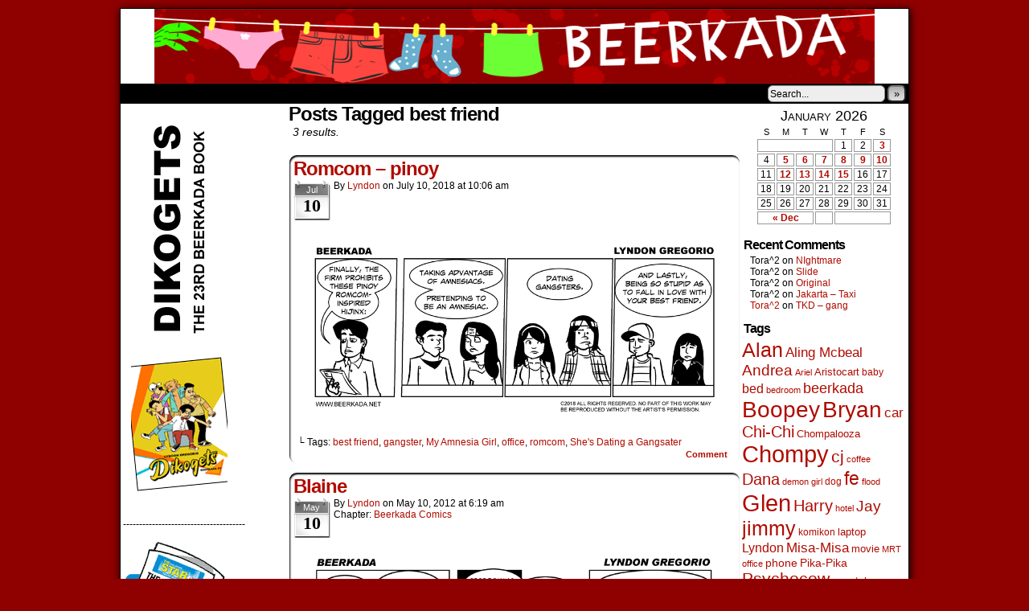

--- FILE ---
content_type: text/html; charset=UTF-8
request_url: https://www.beerkada.net/tag/best-friend
body_size: 7499
content:
<!DOCTYPE html>
<html xmlns="http://www.w3.org/1999/xhtml" lang="en-US"> 
<head>
	<meta http-equiv="Content-Type" content="text/html; charset=UTF-8" />
	<link rel="stylesheet" href="https://www.beerkada.net/wp-content/themes/comicpress/style.css" type="text/css" media="screen" />
	<link rel="pingback" href="https://www.beerkada.net/xmlrpc.php" />
	<meta name="ComicPress" content="4.4" />
<title>best friend &#8211; Beerkada Comics</title>
<meta name='robots' content='max-image-preview:large' />
<link rel="alternate" type="application/rss+xml" title="Beerkada Comics &raquo; Feed" href="https://www.beerkada.net/feed" />
<link rel="alternate" type="application/rss+xml" title="Beerkada Comics &raquo; Comments Feed" href="https://www.beerkada.net/comments/feed" />
<link rel="alternate" type="application/rss+xml" title="Beerkada Comics &raquo; best friend Tag Feed" href="https://www.beerkada.net/tag/best-friend/feed" />
<script type="text/javascript">
window._wpemojiSettings = {"baseUrl":"https:\/\/s.w.org\/images\/core\/emoji\/14.0.0\/72x72\/","ext":".png","svgUrl":"https:\/\/s.w.org\/images\/core\/emoji\/14.0.0\/svg\/","svgExt":".svg","source":{"concatemoji":"https:\/\/www.beerkada.net\/wp-includes\/js\/wp-emoji-release.min.js?ver=6.2.8"}};
/*! This file is auto-generated */
!function(e,a,t){var n,r,o,i=a.createElement("canvas"),p=i.getContext&&i.getContext("2d");function s(e,t){p.clearRect(0,0,i.width,i.height),p.fillText(e,0,0);e=i.toDataURL();return p.clearRect(0,0,i.width,i.height),p.fillText(t,0,0),e===i.toDataURL()}function c(e){var t=a.createElement("script");t.src=e,t.defer=t.type="text/javascript",a.getElementsByTagName("head")[0].appendChild(t)}for(o=Array("flag","emoji"),t.supports={everything:!0,everythingExceptFlag:!0},r=0;r<o.length;r++)t.supports[o[r]]=function(e){if(p&&p.fillText)switch(p.textBaseline="top",p.font="600 32px Arial",e){case"flag":return s("\ud83c\udff3\ufe0f\u200d\u26a7\ufe0f","\ud83c\udff3\ufe0f\u200b\u26a7\ufe0f")?!1:!s("\ud83c\uddfa\ud83c\uddf3","\ud83c\uddfa\u200b\ud83c\uddf3")&&!s("\ud83c\udff4\udb40\udc67\udb40\udc62\udb40\udc65\udb40\udc6e\udb40\udc67\udb40\udc7f","\ud83c\udff4\u200b\udb40\udc67\u200b\udb40\udc62\u200b\udb40\udc65\u200b\udb40\udc6e\u200b\udb40\udc67\u200b\udb40\udc7f");case"emoji":return!s("\ud83e\udef1\ud83c\udffb\u200d\ud83e\udef2\ud83c\udfff","\ud83e\udef1\ud83c\udffb\u200b\ud83e\udef2\ud83c\udfff")}return!1}(o[r]),t.supports.everything=t.supports.everything&&t.supports[o[r]],"flag"!==o[r]&&(t.supports.everythingExceptFlag=t.supports.everythingExceptFlag&&t.supports[o[r]]);t.supports.everythingExceptFlag=t.supports.everythingExceptFlag&&!t.supports.flag,t.DOMReady=!1,t.readyCallback=function(){t.DOMReady=!0},t.supports.everything||(n=function(){t.readyCallback()},a.addEventListener?(a.addEventListener("DOMContentLoaded",n,!1),e.addEventListener("load",n,!1)):(e.attachEvent("onload",n),a.attachEvent("onreadystatechange",function(){"complete"===a.readyState&&t.readyCallback()})),(e=t.source||{}).concatemoji?c(e.concatemoji):e.wpemoji&&e.twemoji&&(c(e.twemoji),c(e.wpemoji)))}(window,document,window._wpemojiSettings);
</script>
<style type="text/css">
img.wp-smiley,
img.emoji {
	display: inline !important;
	border: none !important;
	box-shadow: none !important;
	height: 1em !important;
	width: 1em !important;
	margin: 0 0.07em !important;
	vertical-align: -0.1em !important;
	background: none !important;
	padding: 0 !important;
}
</style>
	<link rel='stylesheet' id='wp-block-library-css' href='https://www.beerkada.net/wp-includes/css/dist/block-library/style.min.css?ver=6.2.8' type='text/css' media='all' />
<link rel='stylesheet' id='classic-theme-styles-css' href='https://www.beerkada.net/wp-includes/css/classic-themes.min.css?ver=6.2.8' type='text/css' media='all' />
<style id='global-styles-inline-css' type='text/css'>
body{--wp--preset--color--black: #000000;--wp--preset--color--cyan-bluish-gray: #abb8c3;--wp--preset--color--white: #ffffff;--wp--preset--color--pale-pink: #f78da7;--wp--preset--color--vivid-red: #cf2e2e;--wp--preset--color--luminous-vivid-orange: #ff6900;--wp--preset--color--luminous-vivid-amber: #fcb900;--wp--preset--color--light-green-cyan: #7bdcb5;--wp--preset--color--vivid-green-cyan: #00d084;--wp--preset--color--pale-cyan-blue: #8ed1fc;--wp--preset--color--vivid-cyan-blue: #0693e3;--wp--preset--color--vivid-purple: #9b51e0;--wp--preset--gradient--vivid-cyan-blue-to-vivid-purple: linear-gradient(135deg,rgba(6,147,227,1) 0%,rgb(155,81,224) 100%);--wp--preset--gradient--light-green-cyan-to-vivid-green-cyan: linear-gradient(135deg,rgb(122,220,180) 0%,rgb(0,208,130) 100%);--wp--preset--gradient--luminous-vivid-amber-to-luminous-vivid-orange: linear-gradient(135deg,rgba(252,185,0,1) 0%,rgba(255,105,0,1) 100%);--wp--preset--gradient--luminous-vivid-orange-to-vivid-red: linear-gradient(135deg,rgba(255,105,0,1) 0%,rgb(207,46,46) 100%);--wp--preset--gradient--very-light-gray-to-cyan-bluish-gray: linear-gradient(135deg,rgb(238,238,238) 0%,rgb(169,184,195) 100%);--wp--preset--gradient--cool-to-warm-spectrum: linear-gradient(135deg,rgb(74,234,220) 0%,rgb(151,120,209) 20%,rgb(207,42,186) 40%,rgb(238,44,130) 60%,rgb(251,105,98) 80%,rgb(254,248,76) 100%);--wp--preset--gradient--blush-light-purple: linear-gradient(135deg,rgb(255,206,236) 0%,rgb(152,150,240) 100%);--wp--preset--gradient--blush-bordeaux: linear-gradient(135deg,rgb(254,205,165) 0%,rgb(254,45,45) 50%,rgb(107,0,62) 100%);--wp--preset--gradient--luminous-dusk: linear-gradient(135deg,rgb(255,203,112) 0%,rgb(199,81,192) 50%,rgb(65,88,208) 100%);--wp--preset--gradient--pale-ocean: linear-gradient(135deg,rgb(255,245,203) 0%,rgb(182,227,212) 50%,rgb(51,167,181) 100%);--wp--preset--gradient--electric-grass: linear-gradient(135deg,rgb(202,248,128) 0%,rgb(113,206,126) 100%);--wp--preset--gradient--midnight: linear-gradient(135deg,rgb(2,3,129) 0%,rgb(40,116,252) 100%);--wp--preset--duotone--dark-grayscale: url('#wp-duotone-dark-grayscale');--wp--preset--duotone--grayscale: url('#wp-duotone-grayscale');--wp--preset--duotone--purple-yellow: url('#wp-duotone-purple-yellow');--wp--preset--duotone--blue-red: url('#wp-duotone-blue-red');--wp--preset--duotone--midnight: url('#wp-duotone-midnight');--wp--preset--duotone--magenta-yellow: url('#wp-duotone-magenta-yellow');--wp--preset--duotone--purple-green: url('#wp-duotone-purple-green');--wp--preset--duotone--blue-orange: url('#wp-duotone-blue-orange');--wp--preset--font-size--small: 13px;--wp--preset--font-size--medium: 20px;--wp--preset--font-size--large: 36px;--wp--preset--font-size--x-large: 42px;--wp--preset--spacing--20: 0.44rem;--wp--preset--spacing--30: 0.67rem;--wp--preset--spacing--40: 1rem;--wp--preset--spacing--50: 1.5rem;--wp--preset--spacing--60: 2.25rem;--wp--preset--spacing--70: 3.38rem;--wp--preset--spacing--80: 5.06rem;--wp--preset--shadow--natural: 6px 6px 9px rgba(0, 0, 0, 0.2);--wp--preset--shadow--deep: 12px 12px 50px rgba(0, 0, 0, 0.4);--wp--preset--shadow--sharp: 6px 6px 0px rgba(0, 0, 0, 0.2);--wp--preset--shadow--outlined: 6px 6px 0px -3px rgba(255, 255, 255, 1), 6px 6px rgba(0, 0, 0, 1);--wp--preset--shadow--crisp: 6px 6px 0px rgba(0, 0, 0, 1);}:where(.is-layout-flex){gap: 0.5em;}body .is-layout-flow > .alignleft{float: left;margin-inline-start: 0;margin-inline-end: 2em;}body .is-layout-flow > .alignright{float: right;margin-inline-start: 2em;margin-inline-end: 0;}body .is-layout-flow > .aligncenter{margin-left: auto !important;margin-right: auto !important;}body .is-layout-constrained > .alignleft{float: left;margin-inline-start: 0;margin-inline-end: 2em;}body .is-layout-constrained > .alignright{float: right;margin-inline-start: 2em;margin-inline-end: 0;}body .is-layout-constrained > .aligncenter{margin-left: auto !important;margin-right: auto !important;}body .is-layout-constrained > :where(:not(.alignleft):not(.alignright):not(.alignfull)){max-width: var(--wp--style--global--content-size);margin-left: auto !important;margin-right: auto !important;}body .is-layout-constrained > .alignwide{max-width: var(--wp--style--global--wide-size);}body .is-layout-flex{display: flex;}body .is-layout-flex{flex-wrap: wrap;align-items: center;}body .is-layout-flex > *{margin: 0;}:where(.wp-block-columns.is-layout-flex){gap: 2em;}.has-black-color{color: var(--wp--preset--color--black) !important;}.has-cyan-bluish-gray-color{color: var(--wp--preset--color--cyan-bluish-gray) !important;}.has-white-color{color: var(--wp--preset--color--white) !important;}.has-pale-pink-color{color: var(--wp--preset--color--pale-pink) !important;}.has-vivid-red-color{color: var(--wp--preset--color--vivid-red) !important;}.has-luminous-vivid-orange-color{color: var(--wp--preset--color--luminous-vivid-orange) !important;}.has-luminous-vivid-amber-color{color: var(--wp--preset--color--luminous-vivid-amber) !important;}.has-light-green-cyan-color{color: var(--wp--preset--color--light-green-cyan) !important;}.has-vivid-green-cyan-color{color: var(--wp--preset--color--vivid-green-cyan) !important;}.has-pale-cyan-blue-color{color: var(--wp--preset--color--pale-cyan-blue) !important;}.has-vivid-cyan-blue-color{color: var(--wp--preset--color--vivid-cyan-blue) !important;}.has-vivid-purple-color{color: var(--wp--preset--color--vivid-purple) !important;}.has-black-background-color{background-color: var(--wp--preset--color--black) !important;}.has-cyan-bluish-gray-background-color{background-color: var(--wp--preset--color--cyan-bluish-gray) !important;}.has-white-background-color{background-color: var(--wp--preset--color--white) !important;}.has-pale-pink-background-color{background-color: var(--wp--preset--color--pale-pink) !important;}.has-vivid-red-background-color{background-color: var(--wp--preset--color--vivid-red) !important;}.has-luminous-vivid-orange-background-color{background-color: var(--wp--preset--color--luminous-vivid-orange) !important;}.has-luminous-vivid-amber-background-color{background-color: var(--wp--preset--color--luminous-vivid-amber) !important;}.has-light-green-cyan-background-color{background-color: var(--wp--preset--color--light-green-cyan) !important;}.has-vivid-green-cyan-background-color{background-color: var(--wp--preset--color--vivid-green-cyan) !important;}.has-pale-cyan-blue-background-color{background-color: var(--wp--preset--color--pale-cyan-blue) !important;}.has-vivid-cyan-blue-background-color{background-color: var(--wp--preset--color--vivid-cyan-blue) !important;}.has-vivid-purple-background-color{background-color: var(--wp--preset--color--vivid-purple) !important;}.has-black-border-color{border-color: var(--wp--preset--color--black) !important;}.has-cyan-bluish-gray-border-color{border-color: var(--wp--preset--color--cyan-bluish-gray) !important;}.has-white-border-color{border-color: var(--wp--preset--color--white) !important;}.has-pale-pink-border-color{border-color: var(--wp--preset--color--pale-pink) !important;}.has-vivid-red-border-color{border-color: var(--wp--preset--color--vivid-red) !important;}.has-luminous-vivid-orange-border-color{border-color: var(--wp--preset--color--luminous-vivid-orange) !important;}.has-luminous-vivid-amber-border-color{border-color: var(--wp--preset--color--luminous-vivid-amber) !important;}.has-light-green-cyan-border-color{border-color: var(--wp--preset--color--light-green-cyan) !important;}.has-vivid-green-cyan-border-color{border-color: var(--wp--preset--color--vivid-green-cyan) !important;}.has-pale-cyan-blue-border-color{border-color: var(--wp--preset--color--pale-cyan-blue) !important;}.has-vivid-cyan-blue-border-color{border-color: var(--wp--preset--color--vivid-cyan-blue) !important;}.has-vivid-purple-border-color{border-color: var(--wp--preset--color--vivid-purple) !important;}.has-vivid-cyan-blue-to-vivid-purple-gradient-background{background: var(--wp--preset--gradient--vivid-cyan-blue-to-vivid-purple) !important;}.has-light-green-cyan-to-vivid-green-cyan-gradient-background{background: var(--wp--preset--gradient--light-green-cyan-to-vivid-green-cyan) !important;}.has-luminous-vivid-amber-to-luminous-vivid-orange-gradient-background{background: var(--wp--preset--gradient--luminous-vivid-amber-to-luminous-vivid-orange) !important;}.has-luminous-vivid-orange-to-vivid-red-gradient-background{background: var(--wp--preset--gradient--luminous-vivid-orange-to-vivid-red) !important;}.has-very-light-gray-to-cyan-bluish-gray-gradient-background{background: var(--wp--preset--gradient--very-light-gray-to-cyan-bluish-gray) !important;}.has-cool-to-warm-spectrum-gradient-background{background: var(--wp--preset--gradient--cool-to-warm-spectrum) !important;}.has-blush-light-purple-gradient-background{background: var(--wp--preset--gradient--blush-light-purple) !important;}.has-blush-bordeaux-gradient-background{background: var(--wp--preset--gradient--blush-bordeaux) !important;}.has-luminous-dusk-gradient-background{background: var(--wp--preset--gradient--luminous-dusk) !important;}.has-pale-ocean-gradient-background{background: var(--wp--preset--gradient--pale-ocean) !important;}.has-electric-grass-gradient-background{background: var(--wp--preset--gradient--electric-grass) !important;}.has-midnight-gradient-background{background: var(--wp--preset--gradient--midnight) !important;}.has-small-font-size{font-size: var(--wp--preset--font-size--small) !important;}.has-medium-font-size{font-size: var(--wp--preset--font-size--medium) !important;}.has-large-font-size{font-size: var(--wp--preset--font-size--large) !important;}.has-x-large-font-size{font-size: var(--wp--preset--font-size--x-large) !important;}
.wp-block-navigation a:where(:not(.wp-element-button)){color: inherit;}
:where(.wp-block-columns.is-layout-flex){gap: 2em;}
.wp-block-pullquote{font-size: 1.5em;line-height: 1.6;}
</style>
<link rel='stylesheet' id='comiceasel-style-css' href='https://www.beerkada.net/wp-content/plugins/comic-easel/css/comiceasel.css?ver=6.2.8' type='text/css' media='all' />
<script type='text/javascript' src='https://www.beerkada.net/wp-includes/js/jquery/jquery.min.js?ver=3.6.4' id='jquery-core-js'></script>
<script type='text/javascript' src='https://www.beerkada.net/wp-includes/js/jquery/jquery-migrate.min.js?ver=3.4.0' id='jquery-migrate-js'></script>
<script type='text/javascript' src='https://www.beerkada.net/wp-content/themes/comicpress/js/ddsmoothmenu.js?ver=6.2.8' id='ddsmoothmenu_js-js'></script>
<script type='text/javascript' src='https://www.beerkada.net/wp-content/themes/comicpress/js/menubar.js?ver=6.2.8' id='menubar_js-js'></script>
<link rel="https://api.w.org/" href="https://www.beerkada.net/wp-json/" /><link rel="alternate" type="application/json" href="https://www.beerkada.net/wp-json/wp/v2/tags/4175" /><link rel="EditURI" type="application/rsd+xml" title="RSD" href="https://www.beerkada.net/xmlrpc.php?rsd" />
<link rel="wlwmanifest" type="application/wlwmanifest+xml" href="https://www.beerkada.net/wp-includes/wlwmanifest.xml" />
<meta name="generator" content="WordPress 6.2.8" />
<meta name="Comic-Easel" content="1.7.2" />
<meta name="twitter:card" content="summary">
<meta name="twitter:site" content="Beerkada Comics">
<meta name="twitter:description" content="Beerkada Online Comics by Lyndon Gregorio" />
<meta name="twitter:title" content="" />
<meta property="og:image" content="https://www.beerkada.net/wp-content/uploads/2018/07/2018-07-10-K164romcom-pinoy-150x150.gif" />
<meta name="twitter:image" content="https://www.beerkada.net/wp-content/uploads/2018/07/2018-07-10-K164romcom-pinoy-150x150.gif" />
<!--Customizer CSS-->
<style type="text/css">
	#page { width: 980px; max-width: 980px; }
	#add-width { width: 10px; }
	#content-column { width: 562px; max-width: 100%; }
	#sidebar-right { width: 204px; }
	#sidebar-left { width: 204px; }
	#content-wrapper { background-color: #ffffff!important; }
	.menu ul li a:link, .menu ul li a:visited, .mininav-prev a, .mininav-next a, a.menunav-rss { color: #000000!important; }
	.comic-nav a:link, .comic-nav a:visited { color: #FFFFFF!important; }
	.comic-nav a:hover { color: #F00!important; }
</style>
<!--/Customizer CSS-->
      <style type="text/css">.recentcomments a{display:inline !important;padding:0 !important;margin:0 !important;}</style><style type="text/css">
	#header { width: 896px; height: 93px; background: url('https://www.beerkada.net/wp-content/uploads/2024/09/Header-pama2024.png') top center no-repeat; overflow: hidden; }
	#header h1 { padding: 0; }
	#header h1 a { display: block; width: 896px; height: 93px; text-indent: -9999px; }
	.header-info, .header-info h1 a { padding: 0; }
</style>
	<style type="text/css" id="custom-background-css">
body.custom-background { background-color: #8f0000; }
</style>
	</head>

<body class="archive tag tag-best-friend tag-4175 custom-background user-guest chrome am night fri layout-3c scheme-boxed rounded-posts">
<div id="page-wrap">
	<div id="page">
		<header id="header">
			<div class="header-info">
				<h1><a href="https://www.beerkada.net">Beerkada Comics</a></h1>
				<div class="description">Beerkada Online Comics by Lyndon Gregorio</div>
			</div>
						<div class="clear"></div>
		</header>

		<div id="menubar-wrapper">
			<div class="menu-container">
								<div class="menu"><ul id="menu-2014" class="menu"><li id="menu-item-5761" class="menu-item menu-item-type-custom menu-item-object-custom menu-item-home menu-item-5761"><a href="http://www.beerkada.net/">Home</a></li>
<li id="menu-item-5762" class="menu-item menu-item-type-post_type menu-item-object-page menu-item-5762"><a href="https://www.beerkada.net/about">About</a></li>
<li id="menu-item-5763" class="menu-item menu-item-type-post_type menu-item-object-page menu-item-5763"><a href="https://www.beerkada.net/store">Store</a></li>
<li id="menu-item-5764" class="menu-item menu-item-type-post_type menu-item-object-page menu-item-5764"><a href="https://www.beerkada.net/contacts">Contacts</a></li>
</ul></div>				<div class="menunav">
										<div class="menunav-search">
						<form method="get" class="searchform" action="https://www.beerkada.net">
	<input type="text" value="Search..." name="s" class="s-search" onfocus="this.value=(this.value=='Search...') ? '' : this.value;" onblur="this.value=(this.value=='') ? 'Search...' : this.value;" />
	<button type="submit">&raquo;</button>
</form>
<div class="clear"></div>					</div>
																			</div>
				<div class="clear"></div>
			</div>
			<div class="clear"></div>
		</div>
	<div id="content-wrapper">
	
			
	<div id="subcontent-wrapper">
<div id="sidebar-left">
    <div class="sidebar">
    <div id="adrotate_1" class="widget adrotate_widget_1">
<div class="widget-content">
<h2 class="widget-title"></h2>
<ul><li><a href = "http://bit.ly/buybeerkada"/> <img src = "http://www.beerkada.net/wp-content/uploads/2025/12/B23bannerorder2025.gif" /></a></li></ul></div>
<div class="clear"></div>
</div>
<div id="text-332307846" class="widget widget_text">
<div class="widget-content">
			<div class="textwidget">--------------------------------------</div>
		</div>
<div class="clear"></div>
</div>
<div id="text-332307844" class="widget widget_text">
<div class="widget-content">
			<div class="textwidget"><a href = "http://www.philstar.com"/> <img src = "http://www.beerkada.net/banners/philstarbanner.gif" /></a></div>
		</div>
<div class="clear"></div>
</div>
    </div>
</div>
		<div id="content-column">
			<div id="content" class="narrowcolumn">		
					<h2 class="page-title">Posts Tagged best friend</h2>
			<div class="archiveresults">3 results.</div>
		<div class="clear"></div>
	<article id="post-14926" class="post-14926 comic type-comic status-publish has-post-thumbnail hentry category-beerkada-comics tag-best-friend tag-gangster tag-my-amnesia-girl tag-office tag-romcom tag-shes-dating-a-gangsater uentry postonpage-1 odd post-author-lyndon">
	<div class="post-content">
				<div class="post-info">
			<h2 class="post-title"><a href="https://www.beerkada.net/comic/romcom-pinoy">Romcom &#8211; pinoy</a></h2>
<div class="post-calendar-date"><div class="calendar-date"><span>Jul</span>10</div></div>
			<div class="post-text">
				<span class="post-author">by <a href="https://www.beerkada.net/author/lyndon" rel="author">Lyndon</a></span>
<span class="posted-on">on&nbsp;</span><span class="post-date">July 10, 2018</span>
<span class="posted-at">at&nbsp;</span><span class="post-time">10:06 am</span>
<div class="comic-post-info"></div>			</div>
			<div class="clear"></div>
		</div>
		<div class="clear"></div>
		<div class="entry">
			<p class="comic-thumbnail-in-archive"><a href="https://www.beerkada.net/comic/romcom-pinoy" rel="bookmark" title="Romcom &#8211; pinoy"><img width="500" height="227" src="https://www.beerkada.net/wp-content/uploads/2018/07/2018-07-10-K164romcom-pinoy.gif" class="attachment-large size-large wp-post-image" alt="" decoding="async" loading="lazy" /></a>
</p>			<div class="clear"></div>
		</div>
		<div class="post-extras">
			<div class="post-tags">&#9492; Tags:&nbsp;<a href="https://www.beerkada.net/tag/best-friend" rel="tag">best friend</a>, <a href="https://www.beerkada.net/tag/gangster" rel="tag">gangster</a>, <a href="https://www.beerkada.net/tag/my-amnesia-girl" rel="tag">My Amnesia Girl</a>, <a href="https://www.beerkada.net/tag/office" rel="tag">office</a>, <a href="https://www.beerkada.net/tag/romcom" rel="tag">romcom</a>, <a href="https://www.beerkada.net/tag/shes-dating-a-gangsater" rel="tag">She's Dating a Gangsater</a><br /></div>
			<div class="comment-link">
				<a href="https://www.beerkada.net/comic/romcom-pinoy#respond"><span class="comment-balloon comment-balloon-empty">&nbsp;</span>Comment&nbsp;</a>			</div>
						<div class="clear"></div>
		</div>
			</div>
</article>
<article id="post-5368" class="post-5368 comic type-comic status-publish has-post-thumbnail hentry tag-best-friend tag-david-blaine tag-jiggy tag-lyndon chapters-beerkada-comics uentry postonpage-2 even post-author-lyndon">
	<div class="post-content">
				<div class="post-info">
			<h2 class="post-title"><a href="https://www.beerkada.net/comic/blaine">Blaine</a></h2>
<div class="post-calendar-date"><div class="calendar-date"><span>May</span>10</div></div>
			<div class="post-text">
				<span class="post-author">by <a href="https://www.beerkada.net/author/lyndon" rel="author">Lyndon</a></span>
<span class="posted-on">on&nbsp;</span><span class="post-date">May 10, 2012</span>
<span class="posted-at">at&nbsp;</span><span class="post-time">6:19 am</span>
<div class="comic-post-info"><div class="comic-chapter">Chapter: <a href="https://www.beerkada.net/chapter/beerkada-comics" rel="tag">Beerkada Comics</a></div></div>			</div>
			<div class="clear"></div>
		</div>
		<div class="clear"></div>
		<div class="entry">
			<p class="comic-thumbnail-in-archive"><a href="https://www.beerkada.net/comic/blaine" rel="bookmark" title="Blaine"><img width="500" height="194" src="https://www.beerkada.net/wp-content/uploads/2012/05/2012-05-10-E114blaine.gif" class="attachment-large size-large wp-post-image" alt="" decoding="async" loading="lazy" srcset="https://www.beerkada.net/wp-content/uploads/2012/05/2012-05-10-E114blaine.gif 826w, https://www.beerkada.net/wp-content/uploads/2012/05/2012-05-10-E114blaine-300x116.gif 300w" sizes="(max-width: 500px) 100vw, 500px" /></a>
</p><p>And take Criss Angel with you!</p>
			<div class="clear"></div>
		</div>
		<div class="post-extras">
			<div class="post-tags">&#9492; Tags:&nbsp;<a href="https://www.beerkada.net/tag/best-friend" rel="tag">best friend</a>, <a href="https://www.beerkada.net/tag/david-blaine" rel="tag">David Blaine</a>, <a href="https://www.beerkada.net/tag/jiggy" rel="tag">Jiggy</a>, <a href="https://www.beerkada.net/tag/lyndon" rel="tag">Lyndon</a><br /></div>
			<div class="comment-link">
				<a href="https://www.beerkada.net/comic/blaine#comments"><span class="comment-balloon">2</span> Comments</a>			</div>
						<div class="clear"></div>
		</div>
			</div>
</article>
<article id="post-4635" class="post-4635 comic type-comic status-publish has-post-thumbnail hentry tag-best-friend tag-cowboy tag-jiggy tag-lyndon tag-mascot tag-psychocow tag-strip-joint chapters-beerkada-comics uentry postonpage-3 odd post-author-lyndon">
	<div class="post-content">
				<div class="post-info">
			<h2 class="post-title"><a href="https://www.beerkada.net/comic/mascot-end-2">Mascot &#8211; end</a></h2>
<div class="post-calendar-date"><div class="calendar-date"><span>Sep</span>05</div></div>
			<div class="post-text">
				<span class="post-author">by <a href="https://www.beerkada.net/author/lyndon" rel="author">Lyndon</a></span>
<span class="posted-on">on&nbsp;</span><span class="post-date">September 5, 2011</span>
<span class="posted-at">at&nbsp;</span><span class="post-time">5:44 am</span>
<div class="comic-post-info"><div class="comic-chapter">Chapter: <a href="https://www.beerkada.net/chapter/beerkada-comics" rel="tag">Beerkada Comics</a></div></div>			</div>
			<div class="clear"></div>
		</div>
		<div class="clear"></div>
		<div class="entry">
			<p class="comic-thumbnail-in-archive"><a href="https://www.beerkada.net/comic/mascot-end-2" rel="bookmark" title="Mascot &#8211; end"><img width="500" height="194" src="https://www.beerkada.net/wp-content/uploads/2011/09/2011-09-05-D210mascot-end.gif" class="attachment-large size-large wp-post-image" alt="" decoding="async" loading="lazy" srcset="https://www.beerkada.net/wp-content/uploads/2011/09/2011-09-05-D210mascot-end.gif 826w, https://www.beerkada.net/wp-content/uploads/2011/09/2011-09-05-D210mascot-end-300x116.gif 300w" sizes="(max-width: 500px) 100vw, 500px" /></a>
</p><p>I can always make Psychocow wear ironic glasses.</p>
			<div class="clear"></div>
		</div>
		<div class="post-extras">
			<div class="post-tags">&#9492; Tags:&nbsp;<a href="https://www.beerkada.net/tag/best-friend" rel="tag">best friend</a>, <a href="https://www.beerkada.net/tag/cowboy" rel="tag">cowboy</a>, <a href="https://www.beerkada.net/tag/jiggy" rel="tag">Jiggy</a>, <a href="https://www.beerkada.net/tag/lyndon" rel="tag">Lyndon</a>, <a href="https://www.beerkada.net/tag/mascot" rel="tag">mascot</a>, <a href="https://www.beerkada.net/tag/psychocow" rel="tag">Psychocow</a>, <a href="https://www.beerkada.net/tag/strip-joint" rel="tag">strip joint</a><br /></div>
			<div class="comment-link">
				<a href="https://www.beerkada.net/comic/mascot-end-2#comments"><span class="comment-balloon">4</span> Comments</a>			</div>
						<div class="clear"></div>
		</div>
			</div>
</article>
	<div class="clear"></div>
		

								</div>
		</div>
<div id="sidebar-right">
    <div class="sidebar">
        <div id="ceo_calendar_widget-3" class="widget ceo_calendar_widget">
<div class="widget-content">
			<div id="wp-calendar-head"></div>
			<div id="wp-calendar-wrap">
							<table id="wp-calendar" summary="Calendar">
	<caption>January 2026</caption>
	<thead>
	<tr>
		<th scope="col" title="Sunday">S</th>
		<th scope="col" title="Monday">M</th>
		<th scope="col" title="Tuesday">T</th>
		<th scope="col" title="Wednesday">W</th>
		<th scope="col" title="Thursday">T</th>
		<th scope="col" title="Friday">F</th>
		<th scope="col" title="Saturday">S</th>
	</tr>
	</thead>

	<tfoot>
	<tr>
		<td colspan="3" id="prev"><a href="https://www.beerkada.net/2025/12?post_type=comic" title="View posts for December 2025">&laquo; Dec</a></td>
		<td class="pad">&nbsp;</td>
		<td colspan="3" id="next" class="pad">&nbsp;</td>
	</tr>
	</tfoot>

	<tbody>
	<tr>
		<td colspan="4" class="pad">&nbsp;</td><td>1</td><td>2</td><td><a href="https://www.beerkada.net/2026/01/03?post_type=comic">3</a></td>
	</tr>
	<tr>
		<td>4</td><td><a href="https://www.beerkada.net/2026/01/05?post_type=comic">5</a></td><td><a href="https://www.beerkada.net/2026/01/06?post_type=comic">6</a></td><td><a href="https://www.beerkada.net/2026/01/07?post_type=comic">7</a></td><td><a href="https://www.beerkada.net/2026/01/08?post_type=comic">8</a></td><td><a href="https://www.beerkada.net/2026/01/09?post_type=comic">9</a></td><td><a href="https://www.beerkada.net/2026/01/10?post_type=comic">10</a></td>
	</tr>
	<tr>
		<td>11</td><td><a href="https://www.beerkada.net/2026/01/12?post_type=comic">12</a></td><td><a href="https://www.beerkada.net/2026/01/13?post_type=comic">13</a></td><td><a href="https://www.beerkada.net/2026/01/14?post_type=comic">14</a></td><td><a href="https://www.beerkada.net/2026/01/15?post_type=comic">15</a></td><td>16</td><td>17</td>
	</tr>
	<tr>
		<td>18</td><td>19</td><td>20</td><td>21</td><td>22</td><td id="today">23</td><td>24</td>
	</tr>
	<tr>
		<td>25</td><td>26</td><td>27</td><td>28</td><td>29</td><td>30</td><td>31</td>
	</tr>
	</tbody>
	</table>			</div>
			<div id="wp-calendar-foot"></div>
		</div>
<div class="clear"></div>
</div>
<div id="recent-comments-3" class="widget widget_recent_comments">
<div class="widget-content">
<h2 class="widget-title">Recent Comments</h2>
<ul id="recentcomments"><li class="recentcomments"><span class="comment-author-link">Tora^2</span> on <a href="https://www.beerkada.net/comic/nightmare-2/comment-page-1#comment-742838">NIghtmare</a></li><li class="recentcomments"><span class="comment-author-link">Tora^2</span> on <a href="https://www.beerkada.net/comic/slide/comment-page-1#comment-742837">Slide</a></li><li class="recentcomments"><span class="comment-author-link">Tora^2</span> on <a href="https://www.beerkada.net/comic/original/comment-page-1#comment-716550">Original</a></li><li class="recentcomments"><span class="comment-author-link">Tora^2</span> on <a href="https://www.beerkada.net/comic/h206jakarta-taxi/comment-page-1#comment-687670">Jakarta &#8211; Taxi</a></li><li class="recentcomments"><span class="comment-author-link"><a href="https://www.facebook.com/komrade.leonski" class="url" rel="ugc external nofollow">Tora^2</a></span> on <a href="https://www.beerkada.net/comic/tkd-gang/comment-page-1#comment-684254">TKD &#8211; gang</a></li></ul></div>
<div class="clear"></div>
</div>
<div id="tag_cloud-4" class="widget widget_tag_cloud">
<div class="widget-content">
<h2 class="widget-title">Tags</h2>
<div class="tagcloud"><a href="https://www.beerkada.net/tag/alan" class="tag-cloud-link tag-link-41 tag-link-position-1" style="font-size: 18.679487179487pt;" aria-label="Alan (604 items)">Alan</a>
<a href="https://www.beerkada.net/tag/aling-mcbeal" class="tag-cloud-link tag-link-340 tag-link-position-2" style="font-size: 13.025641025641pt;" aria-label="Aling Mcbeal (139 items)">Aling Mcbeal</a>
<a href="https://www.beerkada.net/tag/andrea" class="tag-cloud-link tag-link-14 tag-link-position-3" style="font-size: 14.012820512821pt;" aria-label="Andrea (179 items)">Andrea</a>
<a href="https://www.beerkada.net/tag/ariel" class="tag-cloud-link tag-link-2220 tag-link-position-4" style="font-size: 8pt;" aria-label="Ariel (38 items)">Ariel</a>
<a href="https://www.beerkada.net/tag/aristocart" class="tag-cloud-link tag-link-359 tag-link-position-5" style="font-size: 9.4358974358974pt;" aria-label="Aristocart (55 items)">Aristocart</a>
<a href="https://www.beerkada.net/tag/baby" class="tag-cloud-link tag-link-256 tag-link-position-6" style="font-size: 9.2564102564103pt;" aria-label="baby (53 items)">baby</a>
<a href="https://www.beerkada.net/tag/bed" class="tag-cloud-link tag-link-240 tag-link-position-7" style="font-size: 12.217948717949pt;" aria-label="bed (113 items)">bed</a>
<a href="https://www.beerkada.net/tag/bedroom" class="tag-cloud-link tag-link-315 tag-link-position-8" style="font-size: 8pt;" aria-label="bedroom (38 items)">bedroom</a>
<a href="https://www.beerkada.net/tag/beerkada" class="tag-cloud-link tag-link-3 tag-link-position-9" style="font-size: 13.833333333333pt;" aria-label="beerkada (172 items)">beerkada</a>
<a href="https://www.beerkada.net/tag/boopey" class="tag-cloud-link tag-link-86 tag-link-position-10" style="font-size: 20.653846153846pt;" aria-label="Boopey (990 items)">Boopey</a>
<a href="https://www.beerkada.net/tag/bryan" class="tag-cloud-link tag-link-42 tag-link-position-11" style="font-size: 20.833333333333pt;" aria-label="Bryan (1,038 items)">Bryan</a>
<a href="https://www.beerkada.net/tag/car" class="tag-cloud-link tag-link-1660 tag-link-position-12" style="font-size: 12.846153846154pt;" aria-label="car (134 items)">car</a>
<a href="https://www.beerkada.net/tag/chi-chi" class="tag-cloud-link tag-link-2386 tag-link-position-13" style="font-size: 15pt;" aria-label="Chi-Chi (231 items)">Chi-Chi</a>
<a href="https://www.beerkada.net/tag/chompalooza" class="tag-cloud-link tag-link-1148 tag-link-position-14" style="font-size: 9.6153846153846pt;" aria-label="Chompalooza (58 items)">Chompalooza</a>
<a href="https://www.beerkada.net/tag/chompy" class="tag-cloud-link tag-link-16 tag-link-position-15" style="font-size: 21.461538461538pt;" aria-label="Chompy (1,228 items)">Chompy</a>
<a href="https://www.beerkada.net/tag/cj" class="tag-cloud-link tag-link-7399 tag-link-position-16" style="font-size: 15.717948717949pt;" aria-label="cj (282 items)">cj</a>
<a href="https://www.beerkada.net/tag/coffee" class="tag-cloud-link tag-link-88 tag-link-position-17" style="font-size: 8.2692307692308pt;" aria-label="coffee (41 items)">coffee</a>
<a href="https://www.beerkada.net/tag/dana" class="tag-cloud-link tag-link-1792 tag-link-position-18" style="font-size: 15.179487179487pt;" aria-label="Dana (247 items)">Dana</a>
<a href="https://www.beerkada.net/tag/demon-girl" class="tag-cloud-link tag-link-836 tag-link-position-19" style="font-size: 8.2692307692308pt;" aria-label="demon girl (41 items)">demon girl</a>
<a href="https://www.beerkada.net/tag/dog" class="tag-cloud-link tag-link-2876 tag-link-position-20" style="font-size: 8.6282051282051pt;" aria-label="dog (45 items)">dog</a>
<a href="https://www.beerkada.net/tag/fe" class="tag-cloud-link tag-link-8 tag-link-position-21" style="font-size: 17.423076923077pt;" aria-label="fe (432 items)">fe</a>
<a href="https://www.beerkada.net/tag/flood" class="tag-cloud-link tag-link-1359 tag-link-position-22" style="font-size: 8pt;" aria-label="flood (38 items)">flood</a>
<a href="https://www.beerkada.net/tag/glen" class="tag-cloud-link tag-link-13 tag-link-position-23" style="font-size: 22pt;" aria-label="Glen (1,398 items)">Glen</a>
<a href="https://www.beerkada.net/tag/harry" class="tag-cloud-link tag-link-87 tag-link-position-24" style="font-size: 14.641025641026pt;" aria-label="Harry (211 items)">Harry</a>
<a href="https://www.beerkada.net/tag/hotel" class="tag-cloud-link tag-link-705 tag-link-position-25" style="font-size: 8.2692307692308pt;" aria-label="hotel (41 items)">hotel</a>
<a href="https://www.beerkada.net/tag/jay" class="tag-cloud-link tag-link-223 tag-link-position-26" style="font-size: 14.012820512821pt;" aria-label="Jay (182 items)">Jay</a>
<a href="https://www.beerkada.net/tag/jimmy" class="tag-cloud-link tag-link-9 tag-link-position-27" style="font-size: 18.858974358974pt;" aria-label="jimmy (635 items)">jimmy</a>
<a href="https://www.beerkada.net/tag/komikon" class="tag-cloud-link tag-link-2201 tag-link-position-28" style="font-size: 9.2564102564103pt;" aria-label="komikon (53 items)">komikon</a>
<a href="https://www.beerkada.net/tag/laptop" class="tag-cloud-link tag-link-229 tag-link-position-29" style="font-size: 10.064102564103pt;" aria-label="laptop (65 items)">laptop</a>
<a href="https://www.beerkada.net/tag/lyndon" class="tag-cloud-link tag-link-923 tag-link-position-30" style="font-size: 12.307692307692pt;" aria-label="Lyndon (117 items)">Lyndon</a>
<a href="https://www.beerkada.net/tag/misa-misa" class="tag-cloud-link tag-link-2568 tag-link-position-31" style="font-size: 12.487179487179pt;" aria-label="Misa-Misa (121 items)">Misa-Misa</a>
<a href="https://www.beerkada.net/tag/movie" class="tag-cloud-link tag-link-174 tag-link-position-32" style="font-size: 9.4358974358974pt;" aria-label="movie (55 items)">movie</a>
<a href="https://www.beerkada.net/tag/mrt" class="tag-cloud-link tag-link-102 tag-link-position-33" style="font-size: 8.2692307692308pt;" aria-label="MRT (41 items)">MRT</a>
<a href="https://www.beerkada.net/tag/office" class="tag-cloud-link tag-link-343 tag-link-position-34" style="font-size: 8pt;" aria-label="office (38 items)">office</a>
<a href="https://www.beerkada.net/tag/phone" class="tag-cloud-link tag-link-176 tag-link-position-35" style="font-size: 10.782051282051pt;" aria-label="phone (79 items)">phone</a>
<a href="https://www.beerkada.net/tag/pika-pika" class="tag-cloud-link tag-link-3003 tag-link-position-36" style="font-size: 10.602564102564pt;" aria-label="Pika-Pika (74 items)">Pika-Pika</a>
<a href="https://www.beerkada.net/tag/psychocow" class="tag-cloud-link tag-link-141 tag-link-position-37" style="font-size: 15.717948717949pt;" aria-label="Psychocow (278 items)">Psychocow</a>
<a href="https://www.beerkada.net/tag/smartphone" class="tag-cloud-link tag-link-2620 tag-link-position-38" style="font-size: 9.525641025641pt;" aria-label="smartphone (57 items)">smartphone</a>
<a href="https://www.beerkada.net/tag/suv" class="tag-cloud-link tag-link-4984 tag-link-position-39" style="font-size: 8.0897435897436pt;" aria-label="SUV (39 items)">SUV</a>
<a href="https://www.beerkada.net/tag/tablet" class="tag-cloud-link tag-link-4036 tag-link-position-40" style="font-size: 8.7179487179487pt;" aria-label="tablet (46 items)">tablet</a>
<a href="https://www.beerkada.net/tag/tv" class="tag-cloud-link tag-link-158 tag-link-position-41" style="font-size: 10.153846153846pt;" aria-label="tv (67 items)">tv</a>
<a href="https://www.beerkada.net/tag/vernon" class="tag-cloud-link tag-link-270 tag-link-position-42" style="font-size: 14.371794871795pt;" aria-label="Vernon (200 items)">Vernon</a>
<a href="https://www.beerkada.net/tag/vivi" class="tag-cloud-link tag-link-4784 tag-link-position-43" style="font-size: 11.679487179487pt;" aria-label="Vivi (98 items)">Vivi</a>
<a href="https://www.beerkada.net/tag/wedding" class="tag-cloud-link tag-link-18 tag-link-position-44" style="font-size: 8.7179487179487pt;" aria-label="wedding (46 items)">wedding</a>
<a href="https://www.beerkada.net/tag/xian-pe" class="tag-cloud-link tag-link-1034 tag-link-position-45" style="font-size: 8.8076923076923pt;" aria-label="Xian Pe (47 items)">Xian Pe</a></div>
</div>
<div class="clear"></div>
</div>
    </div>
</div>		<div class="clear"></div>
	</div>
</div>
		<footer id="footer">
				<div id="footer-sidebar-wrapper">
				</div>
		<div class="clear"></div>
		<div id="footer-menubar-wrapper">
						<div class="clear"></div>
		</div>
		<p class="copyright-info">
&copy;1998-2026 <a href="https://www.beerkada.net">Beerkada Comics</a> <span class="footer-pipe">|</span> Powered by <a href="http://wordpress.org/">WordPress</a> with <a href="http://frumph.net">ComicPress</a>
<span class="footer-subscribe"><span class="footer-pipe">|</span> Subscribe: <a href="https://www.beerkada.net/feed">RSS</a>
</span>
<span class="footer-uptotop"><span class="footer-pipe">|</span> <a href="" onclick="scrollup(); return false;">Back to Top &uarr;</a></span>
</p>
			</footer>	
		</div> <!-- // #page -->
</div> <!-- / #page-wrap -->
<script type='text/javascript' src='https://www.beerkada.net/wp-content/plugins/comic-easel/js/keynav.js' id='comicpress_keynav-js'></script>
<script type='text/javascript' src='https://www.beerkada.net/wp-content/themes/comicpress/js/scroll.js' id='comicpress_scroll-js'></script>
<script type='text/javascript' src='https://www.beerkada.net/wp-content/themes/comicpress/js/cvi_text_lib.js' id='themetricks_historic1-js'></script>
<script type='text/javascript' src='https://www.beerkada.net/wp-content/themes/comicpress/js/instant.js' id='themetricks_historic2-js'></script>
</body>
</html>